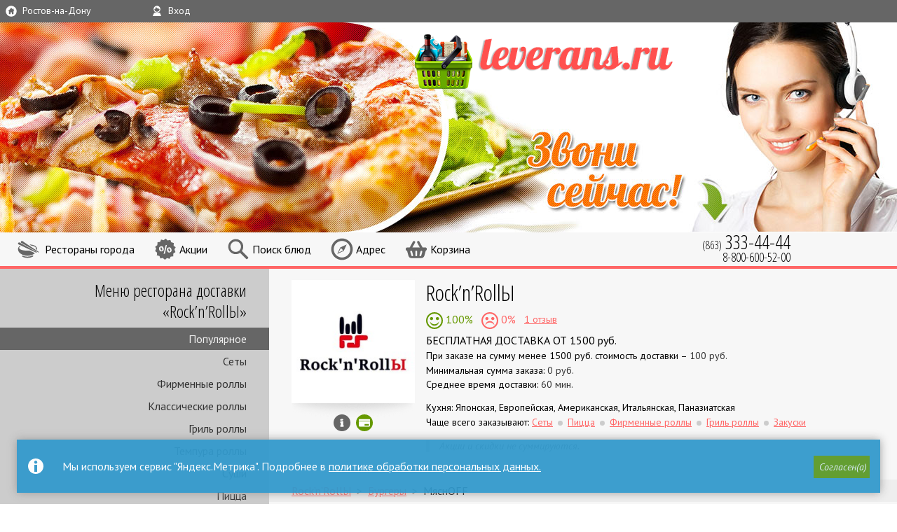

--- FILE ---
content_type: text/html; charset=utf-8
request_url: https://rostov.leverans.ru/dostavka/burgery/rocknrolly/burgery/miasnoff/
body_size: 16279
content:

<!DOCTYPE  html>

<html xmlns="http://www.w3.org/1999/xhtml" lang="ru" id="base" >
	<head>
		<meta charset="utf-8" />
        <meta name="viewport" content="width=device-width, initial-scale=1.0"/>
        <title>МяснOFF от Rock’n’RollЫ | Ростов-на-Дону | Единая Служба Заказов Leverans.ru</title>
        
        

            
            <link rel="stylesheet" href="/static_root/CACHE/css/output.d37dbe2f7399.css" type="text/css" media="all" />
            
            <link rel="stylesheet" href="/static_root/CACHE/css/output.14edfbdf5014.css" type="text/css" media="all and (min-width: 48em)" />
            <link href="//fonts.googleapis.com/css?family=Open+Sans+Condensed:300%7CPT+Sans:400,700,400italic&amp;subset=cyrillic" rel='stylesheet' type='text/css' data-norem>
            

            

        

        
            

            
        



        
        <link rel="manifest" href="/manifest.json">

        <meta name="mobile-web-app-capable" content="yes">
        <meta name="apple-mobile-web-app-capable" content="yes">
        <meta name="application-name" content="leverans.ru">
        <meta name="apple-mobile-web-app-title" content="leverans.ru">
        <meta name="theme-color" content="#669900">
        <meta name="msapplication-navbutton-color" content="#669900">
        <meta name="apple-mobile-web-app-status-bar-style" content="black-translucent">
        <meta name="msapplication-starturl" content="/">

        
            <link rel="apple-touch-icon" sizes="57x57" href="/leverans_57.png">
            <link rel="apple-touch-icon" sizes="60x60" href="/leverans_60.png">
            <link rel="apple-touch-icon" sizes="72x72" href="/leverans_72.png">
            <link rel="apple-touch-icon" sizes="76x76" href="/leverans_76.png">
            <link rel="apple-touch-icon" sizes="114x114" href="/leverans_114.png">
            <link rel="apple-touch-icon" sizes="120x120" href="/leverans_120.png">
            <link rel="apple-touch-icon" sizes="144x144" href="/leverans_144.png">
            <link rel="apple-touch-icon" sizes="152x152" href="/leverans_152.png">
            <link rel="apple-touch-icon" sizes="180x180" href="/leverans_180.png">
            <link rel="icon" type="image/png" href="/leverans_32.png" sizes="32x32">
            <link rel="icon" type="image/png" href="/leverans_192.png" sizes="192x192">
            <link rel="icon" type="image/png" href="/leverans_96.png" sizes="96x96">
            <link rel="icon" type="image/png" href="/leverans_16.png" sizes="16x16">
        


    </head>

	<body id="main_body" class="site">

        
            <nav id="topmost_block" class="grid_row">
                <div class="liq_span4">
    <span class="icon icon_city">Ростов-на-Дону</span>
    <div id="city_select" class="toolbox">
        <div>
            <ul class="grid_row">
                
                    <li class="span4"><a href="//bryansk.leverans.ru/dostavka/"
                           title="Брянск">Брянск</a></li>
                
                    <li class="span4"><a href="//volgograd.leverans.ru/dostavka/"
                           title="Волгоград">Волгоград</a></li>
                
                    <li class="span4"><a href="//voronezh.leverans.ru/dostavka/"
                           title="Воронеж">Воронеж</a></li>
                
                    <li class="span4"><a href="//ekaterinburg.leverans.ru/dostavka/"
                           title="Екатеринбург">Екатеринбург</a></li>
                
                    <li class="span4"><a href="//irkutsk.leverans.ru/dostavka/"
                           title="Иркутск">Иркутск</a></li>
                
                    <li class="span4"><a href="//kazan.leverans.ru/dostavka/"
                           title="Казань">Казань</a></li>
                
                    <li class="span4"><a href="//kemerovo.leverans.ru/dostavka/"
                           title="Кемерово">Кемерово</a></li>
                
                    <li class="span4"><a href="//krasnodar.leverans.ru/dostavka/"
                           title="Краснодар">Краснодар</a></li>
                
                    <li class="span4"><a href="//krasnoiarsk.leverans.ru/dostavka/"
                           title="Красноярск">Красноярск</a></li>
                
                    <li class="span4"><a href="//leverans.ru/dostavka/?force"
                           title="Москва">Москва</a></li>
                
                    <li class="span4"><a href="//nizhni-novgorod.leverans.ru/dostavka/"
                           title="Нижний Новгород">Нижний Новгород</a></li>
                
                    <li class="span4"><a href="//novosibirsk.leverans.ru/dostavka/"
                           title="Новосибирск">Новосибирск</a></li>
                
                    <li class="span4"><a href="//omsk.leverans.ru/dostavka/"
                           title="Омск">Омск</a></li>
                
                    <li class="span4"><a href="//orenburg.leverans.ru/dostavka/"
                           title="Оренбург">Оренбург</a></li>
                
                    <li class="span4"><a href="//perm.leverans.ru/dostavka/"
                           title="Пермь">Пермь</a></li>
                
                    <li class="span4"><a href="//rostov.leverans.ru/dostavka/"
                           title="Ростов-на-Дону">Ростов-на-Дону</a></li>
                
                    <li class="span4"><a href="//samara.leverans.ru/dostavka/"
                           title="Самара">Самара</a></li>
                
                    <li class="span4"><a href="//spb.leverans.ru/dostavka/"
                           title="Санкт-Петербург">Санкт-Петербург</a></li>
                
                    <li class="span4"><a href="//surgut.leverans.ru/dostavka/"
                           title="Сургут">Сургут</a></li>
                
                    <li class="span4"><a href="//toljatti.leverans.ru/dostavka/"
                           title="Тольятти">Тольятти</a></li>
                
                    <li class="span4"><a href="//tomsk.leverans.ru/dostavka/"
                           title="Томск">Томск</a></li>
                
                    <li class="span4"><a href="//tiumen.leverans.ru/dostavka/"
                           title="Тюмень">Тюмень</a></li>
                
                    <li class="span4"><a href="//ufa.leverans.ru/dostavka/"
                           title="Уфа">Уфа</a></li>
                
                    <li class="span4"><a href="//cheliabinsk.leverans.ru/dostavka/"
                           title="Челябинск">Челябинск</a></li>
                
            </ul>
        </div>
    </div>
</div>



<div class="liq_span4">
    <span class="icon icon_user">Вxод</span>
    <div id="login_form" class="toolbox">
        
            <div>
    
        <form action="/accounts/login/" method="post" class="gen_form">
            
            <div class="slide_out">
                <div class="flex">
                    <div class="grid_row">
                        
                            <p class="span4">
    <label for="id_username">E-mail</label>
    <input type="text" id="id_username" name="username" maxlength="150"  placeholder="Ваш e-mail" autocomplete="username email" />
</p>
<p class="span4">
    <label for="id_password">Пароль</label>
    <input type="password" id="id_password" name="password" maxlength="50" placeholder="Пароль" autocomplete="current-password"/>
</p>
                        
                        <input type='hidden' name='csrfmiddlewaretoken' value='2KFueQYMl76XFvfv5ATFS97HbWUteZnkmFRHykv5TXCxyH8q2yJORAphS1ehJ8ws' />
                        <div class="span4">
                            <input type="submit" class="green_button" value="Вход" />
                        </div>
                        <input type="hidden" name="next" value="/dostavka/burgery/rocknrolly/burgery/miasnoff/" />
                    </div>
                </div>

                <p class="grid_row">
                    <a class="span4" href="/signup/master/">Регистрация</a>
                    <a class="span4 restore_pwd" href="/restore-pwd/" >Забыли пароль?</a>
                </p>
                <label><input name="temporary_login" type="checkbox" />Не запоминать меня</label>
            </div>
        </form>
    
    <p><a href="/potratit-bonus/">Как потратить бонусные баллы?</a></p>
    <p><a href="/catalog-manual/">Как пользоваться каталогом?</a></p>
</div>
        
    </div>
</div>




            </nav>
            
                <header id="header">
                    
                        <h2 >
                            <a href="/" title="Leverans.ru - Единая Служба Заказов">LEVERANS.RU <span>Единая Служба Заказов</span></a>
                        </h2>
                    

                    

                    <div id="header_left"></div>
                                        <!-- /header -->
                </header>
            

            <nav id="top_navi" class="grid_row">
                <div id="aside_toggle" class="liq_span2">
    <span class="icon icon_side_menu">&nbsp;</span>
</div>

<div class="span" id="main_menu_wrapper">
    
    <div id="main_menu" class="toolbox main_menu">
        <ul class="menu main_links">
    
        <li class="">
            
            <a href="/dostavka/"
               title="Все службы доставки в Ростове-на-Дону"  class="icon_all_rest">
               <span class="link_text">Рестораны города</span>
            </a>
        </li>
        <li class="">
            
            <a href="/aktsii/" class="icon_discount">
                <span class="link_text">Акции</span>
            </a>
        </li>
        <li class="">
            <a href="/zakaz/" class="icon_search" title="Расширенный поиск для продвинутых пользователей">
                <span class="link_text">Поиск блюд</span>
            </a>
        </li>
    
</ul>
    </div>
</div>

<div class="span" id="ask_address_wrapper">
    <span class="icon icon_address">Адрес</span>
    
<div id="ask_address" class="toolbox popup flex">
    <div id="map_container">
        <div id="map"></div>
        <div class="overlay hidden">
            <div class="loading">&nbsp;</div>
        </div>
        <div id="address_toolbar" class="hidden">
            <input type="button" id="address_back_button" value="back">
            <input type="button" id="address_close" value="close">
        </div>
    </div>
    <div class="ask_address_inner" >
        <div id="address_msg">
            <p class="current_address" >
                
                    Куда вам доставить еду? У большинства ресторанов условия доставки зависят от вашего адреса
                
            </p>
            <p class="address_confirm_text">Адрес успешно найден, район доставки - <span></span></p>
            <p class="address_clarify">Мы не смогли найти дом, уточните пожалуйста его на карте</p>
            <p class="address_choose_one error attention">
                Найдено несколько адресов, выберите корректный ниже и при необходимости уточните на карте
            </p>
            
            <p class="force_manual">Адрес найден неточно, попробуйте ввести его вручную</p>
            <p class="not_found error attention ">
                К сожалению, мы не смогли найти ваш адрес на карте города. Выберите район доставки самостоятельно
                или попробуйте заново
            </p>
            
        </div>
        
        <div id="geolocate_button" class="grid_row address_pop_row clearfix">
            <div class="span8">
                <input type="button" class="green_button" id="geolocate" value="Определить текущий адрес автоматически" >
            </div>
        </div>
        <div id="manual_address_button" class="grid_row address_pop_row clearfix">
            <div class="span8">
                <input type="button" class="gray_button" id="enter_address" value="Ввести адрес вручную" >
            </div>
        </div>

        <form id="manual_address_form" class="hidden">
            <div class="grid_row address_pop_row clearfix">
    <div class="span4">
        <input type="text" name="street" maxlength="200" placeholder="Улица" required id="id_street" /> 
    </div>
    <div class="span2">
        <input type="text" name="house" maxlength="18" placeholder="Дом" required id="id_house" />
    </div>
    <div class="span2">
        <input type="text" name="domophone" maxlength="20" placeholder="Кв." id="id_domophone" />  
    </div>
    <div class="span4">
        <input type="submit" name="submit" class="green_button" id="address_search" value="Найти" >
    </div>
    
</div>


        </form>

        <div id="district_chooser" class="address_pop_row hidden">
            <div class="grid_row">
                <div class="span6">
                    <select id="id_district" name="district" class="district_select">
                        
    
        <optgroup label="Ворошиловский">
            
                <option value="1089" data-map-name="Ворошиловский">Ворошиловский</option>
            
                <option value="1153" data-map-name="кв. Автосборочный">кв. Автосборочный</option>
            
                <option value="1155" data-map-name="мк. Мясникован">мк. Мясникован</option>
            
                <option value="1154" data-map-name="мк. Северный">мк. Северный</option>
            
                <option value="1156" data-map-name="п. Северный">п. Северный</option>
            
                <option value="1157" data-map-name="СТ Авангард">СТ Авангард</option>
            
        </optgroup>
    
        <optgroup label="Железнодорожный">
            
                <option value="1083" data-map-name="Железнодорожный">Железнодорожный</option>
            
                <option value="1092" data-map-name="кв. Верхнегниловской">кв. Верхнегниловской</option>
            
                <option value="1093" data-map-name="кв. Нижнегниловской">кв. Нижнегниловской</option>
            
                <option value="1095" data-map-name="кв. Олимпиадовка">кв. Олимпиадовка</option>
            
                <option value="1094" data-map-name="мк. Ленгородок">мк. Ленгородок</option>
            
                <option value="1097" data-map-name="СТ РГУ">СТ РГУ</option>
            
        </optgroup>
    
        <optgroup label="Кировский">
            
                <option value="1087" data-map-name="Кировский">Кировский</option>
            
        </optgroup>
    
        <optgroup label="Ленинский">
            
                <option value="1085" data-map-name="Ленинский">Ленинский</option>
            
                <option value="1091" data-map-name="мк. Заречная">мк. Заречная</option>
            
                <option value="1107" data-map-name="мк. Новое поселение">мк. Новое поселение</option>
            
        </optgroup>
    
        <optgroup label="Октябрьский">
            
                <option value="1096" data-map-name="кв. Нефтекачка">кв. Нефтекачка</option>
            
                <option value="1102" data-map-name="кв. Совхозный">кв. Совхозный</option>
            
                <option value="1105" data-map-name="кв. Спальный">кв. Спальный</option>
            
                <option value="1099" data-map-name="мк. Болгарстрой">мк. Болгарстрой</option>
            
                <option value="1100" data-map-name="мк. Военвед">мк. Военвед</option>
            
                <option value="1101" data-map-name="мк. Каменка">мк. Каменка</option>
            
                <option value="1103" data-map-name="мк. Рабочий городок">мк. Рабочий городок</option>
            
                <option value="1098" data-map-name="мк. Стройгородок">мк. Стройгородок</option>
            
                <option value="1086" data-map-name="Октябрьский">Октябрьский</option>
            
                <option value="1147" data-map-name="СТ 9 Мая">СТ 9 Мая</option>
            
                <option value="1146" data-map-name="СТ Авангард-3">СТ Авангард-3</option>
            
                <option value="1140" data-map-name="СТ Братство">СТ Братство</option>
            
                <option value="1141" data-map-name="СТ Вираж">СТ Вираж</option>
            
                <option value="1104" data-map-name="СТ Женьшень">СТ Женьшень</option>
            
                <option value="1151" data-map-name="СТ Защитник">СТ Защитник</option>
            
                <option value="1144" data-map-name="СТ Звезда">СТ Звезда</option>
            
                <option value="1149" data-map-name="СТ Импульс">СТ Импульс</option>
            
                <option value="1152" data-map-name="СТ Исток">СТ Исток</option>
            
                <option value="1106" data-map-name="СТ Курортник">СТ Курортник</option>
            
                <option value="1139" data-map-name="СТ Лесополоса">СТ Лесополоса</option>
            
                <option value="1145" data-map-name="СТ Мир">СТ Мир</option>
            
                <option value="1143" data-map-name="СТ Салют">СТ Салют</option>
            
                <option value="1148" data-map-name="СТ СКВО">СТ СКВО</option>
            
                <option value="1150" data-map-name="СТ Урожай">СТ Урожай</option>
            
        </optgroup>
    
        <optgroup label="Первомайский">
            
                <option value="1162" data-map-name="мк. Пицунда">мк. Пицунда</option>
            
                <option value="1160" data-map-name="мк. Сельмаш">мк. Сельмаш</option>
            
                <option value="1158" data-map-name="мк. Темерник">мк. Темерник</option>
            
                <option value="1165" data-map-name="п. Мирный">п. Мирный</option>
            
                <option value="1163" data-map-name="п. Орджоникидзе">п. Орджоникидзе</option>
            
                <option value="1161" data-map-name="п. Пилотов">п. Пилотов</option>
            
                <option value="1164" data-map-name="п. Фрунзе">п. Фрунзе</option>
            
                <option value="1166" data-map-name="п. Чкаловский">п. Чкаловский</option>
            
                <option value="1090" data-map-name="Первомайский">Первомайский</option>
            
                <option value="1159" data-map-name="СТ 1-й квартал">СТ 1-й квартал</option>
            
                <option value="1185" data-map-name="СТ Агропром">СТ Агропром</option>
            
                <option value="1174" data-map-name="СТ Аксаец">СТ Аксаец</option>
            
                <option value="1187" data-map-name="СТ Афганец">СТ Афганец</option>
            
                <option value="1176" data-map-name="СТ Березка">СТ Березка</option>
            
                <option value="1167" data-map-name="СТ Ветеран-РСМ">СТ Ветеран-РСМ</option>
            
                <option value="1182" data-map-name="СТ Виноградарь">СТ Виноградарь</option>
            
                <option value="1179" data-map-name="СТ Восток">СТ Восток</option>
            
                <option value="1178" data-map-name="СТ Восток-1">СТ Восток-1</option>
            
                <option value="1168" data-map-name="СТ Восход">СТ Восход</option>
            
                <option value="1191" data-map-name="СТ Дружба">СТ Дружба</option>
            
                <option value="1170" data-map-name="СТ Дружба-МВД">СТ Дружба-МВД</option>
            
                <option value="1193" data-map-name="СТ Жемчужина">СТ Жемчужина</option>
            
                <option value="1190" data-map-name="СТ Жемчужина-2">СТ Жемчужина-2</option>
            
                <option value="1183" data-map-name="СТ Колос">СТ Колос</option>
            
                <option value="1186" data-map-name="СТ Космос">СТ Космос</option>
            
                <option value="1194" data-map-name="СТ Красный Аксай">СТ Красный Аксай</option>
            
                <option value="1177" data-map-name="СТ Лесовод">СТ Лесовод</option>
            
                <option value="1188" data-map-name="СТ Луч">СТ Луч</option>
            
                <option value="1192" data-map-name="СТ Мичуринец">СТ Мичуринец</option>
            
                <option value="1175" data-map-name="СТ Природа">СТ Природа</option>
            
                <option value="1169" data-map-name="СТ Радуга">СТ Радуга</option>
            
                <option value="1184" data-map-name="СТ Ростсельмашевец">СТ Ростсельмашевец</option>
            
                <option value="1173" data-map-name="СТ РСМ-Рассвет">СТ РСМ-Рассвет</option>
            
                <option value="1181" data-map-name="СТ РСМ-Товарищ">СТ РСМ-Товарищ</option>
            
                <option value="1180" data-map-name="СТ Садовод">СТ Садовод</option>
            
                <option value="1172" data-map-name="СТ Светоч">СТ Светоч</option>
            
                <option value="1189" data-map-name="СТ Северная Ривьера">СТ Северная Ривьера</option>
            
                <option value="1171" data-map-name="СТ Труженик">СТ Труженик</option>
            
        </optgroup>
    
        <optgroup label="Пролетарский">
            
                <option value="1108" data-map-name="кв. Левбердон">кв. Левбердон</option>
            
                <option value="1111" data-map-name="мк. Александровка">мк. Александровка</option>
            
                <option value="1109" data-map-name="Нахичевань">Нахичевань</option>
            
                <option value="1112" data-map-name="о. Зеленый">о. Зеленый</option>
            
                <option value="1113" data-map-name="п. Кирпичный">п. Кирпичный</option>
            
                <option value="1110" data-map-name="п. Маяковского">п. Маяковского</option>
            
                <option value="1114" data-map-name="п. Ясная поляна">п. Ясная поляна</option>
            
                <option value="1088" data-map-name="Пролетарский">Пролетарский</option>
            
        </optgroup>
    
        <optgroup label="Советский">
            
                <option value="1117" data-map-name="1-й мк. Западные ворота">1-й мк. Западные ворота</option>
            
                <option value="1118" data-map-name="3-й мк. Западные ворота">3-й мк. Западные ворота</option>
            
                <option value="1125" data-map-name="кв. Ливенцовское">кв. Ливенцовское</option>
            
                <option value="1115" data-map-name="мк. Западный">мк. Западный</option>
            
                <option value="1116" data-map-name="мк. Левенцовский">мк. Левенцовский</option>
            
                <option value="1119" data-map-name="п. Красный маяк">п. Красный маяк</option>
            
                <option value="1084" data-map-name="Советский">Советский</option>
            
                <option value="1131" data-map-name="СТ Энергетик-%">СТ Энергетик-%</option>
            
                <option value="1608" data-map-name="СТ Энергетик-1%">СТ Энергетик-1%</option>
            
                <option value="1137" data-map-name="СТ Донподход">СТ Донподход</option>
            
                <option value="1138" data-map-name="СТ Донподход-2">СТ Донподход-2</option>
            
                <option value="1136" data-map-name="СТ За Мир">СТ За Мир</option>
            
                <option value="1135" data-map-name="СТ Западный-1">СТ Западный-1</option>
            
                <option value="1134" data-map-name="СТ Изумруд">СТ Изумруд</option>
            
                <option value="1127" data-map-name="СТ Каратаевец">СТ Каратаевец</option>
            
                <option value="1128" data-map-name="СТ Каратаевец-2">СТ Каратаевец-2</option>
            
                <option value="1133" data-map-name="СТ Купава">СТ Купава</option>
            
                <option value="1122" data-map-name="СТ Мечта">СТ Мечта</option>
            
                <option value="1129" data-map-name="СТ Надежда">СТ Надежда</option>
            
                <option value="1132" data-map-name="СТ Нива">СТ Нива</option>
            
                <option value="1130" data-map-name="СТ Образцовый">СТ Образцовый</option>
            
                <option value="1121" data-map-name="СТ Путеец">СТ Путеец</option>
            
                <option value="1126" data-map-name="СТ Ромашка">СТ Ромашка</option>
            
                <option value="1124" data-map-name="СТ Садовод-любитель">СТ Садовод-любитель</option>
            
                <option value="1123" data-map-name="СТ Сирень">СТ Сирень</option>
            
                <option value="1120" data-map-name="СТ Стимул">СТ Стимул</option>
            
        </optgroup>
    
    
        <option value="1215" data-map-name="Аксай">Аксай</option>
    
        <option value="1220" data-map-name="Батайск">Батайск</option>
    
        <option value="1206" data-map-name="кп. Любовь">кп. Любовь</option>
    
        <option value="1197" data-map-name="кп. Озёрный">кп. Озёрный</option>
    
        <option value="1202" data-map-name="п. Верхнетемерницкий">п. Верхнетемерницкий</option>
    
        <option value="1213" data-map-name="п. Водопадный">п. Водопадный</option>
    
        <option value="1226" data-map-name="п. Дорожный">п. Дорожный</option>
    
        <option value="1211" data-map-name="п. Золотой колос">п. Золотой колос</option>
    
        <option value="1210" data-map-name="п. Ковалевка">п. Ковалевка</option>
    
        <option value="1221" data-map-name="п. Койсуг">п. Койсуг</option>
    
        <option value="1208" data-map-name="п. Красный">п. Красный</option>
    
        <option value="1223" data-map-name="п. Красный сад">п. Красный сад</option>
    
        <option value="1218" data-map-name="п. Кумженский">п. Кумженский</option>
    
        <option value="1222" data-map-name="п. Овощной">п. Овощной</option>
    
        <option value="1207" data-map-name="п. Октябрьский">п. Октябрьский</option>
    
        <option value="1209" data-map-name="п. Рассвет">п. Рассвет</option>
    
        <option value="1216" data-map-name="п. Российский">п. Российский</option>
    
        <option value="1203" data-map-name="п. Темерницкий">п. Темерницкий</option>
    
        <option value="1205" data-map-name="п. Щепкин">п. Щепкин</option>
    
        <option value="1214" data-map-name="п. Янтарный">п. Янтарный</option>
    
        <option value="1204" data-map-name="с. Большие салы">с. Большие салы</option>
    
        <option value="1198" data-map-name="с. Крым">с. Крым</option>
    
        <option value="1227" data-map-name="с. Кулешовка">с. Кулешовка</option>
    
        <option value="1229" data-map-name="с. Султан-Салы">с. Султан-Салы</option>
    
        <option value="1199" data-map-name="с. Чалтырь">с. Чалтырь</option>
    
        <option value="1231" data-map-name="станица Ольгинская">станица Ольгинская</option>
    
        <option value="1217" data-map-name="х. Большой лог">х. Большой лог</option>
    
        <option value="1230" data-map-name="х. Городище">х. Городище</option>
    
        <option value="1196" data-map-name="х. Калинин">х. Калинин</option>
    
        <option value="1212" data-map-name="х. Камышеваха">х. Камышеваха</option>
    
        <option value="1219" data-map-name="х. Колузаево">х. Колузаево</option>
    
        <option value="1228" data-map-name="х. Красный Крым">х. Красный Крым</option>
    
        <option value="1225" data-map-name="х. Ленина">х. Ленина</option>
    
        <option value="1142" data-map-name="х. Ленинаван">х. Ленинаван</option>
    
        <option value="1195" data-map-name="х. Ленинакан">х. Ленинакан</option>
    
        <option value="1224" data-map-name="х. Маяковского">х. Маяковского</option>
    
        <option value="1200" data-map-name="х. Мокрый Чалтырь">х. Мокрый Чалтырь</option>
    
        <option value="1201" data-map-name="х. Хапры">х. Хапры</option>
    


                    </select>
                </div>
                <div class="span3">
                    <input type="button" class="green_button" id="district_submit" value="Выбрать">
                </div>
            </div>
        </div>

        <div id="address_confirm" class="address_pop_row hidden">
            <div class="grid_row">
                <div class="span7">
                    <select id="address_chooser" name="address_chooser" class="district_select">

                    </select>
                </div>
                <div class="span1">
                    <button id="edit_address" value="#"></button>
                </div>
                <div class="span4 free"><input type="button" id="confirm_address_button" value="Я здесь!" class="green_button" /></div>

            </div>
            <input type="hidden" name="address_lon" id="address_lon" value="0" />
            <input type="hidden" name="address_lat" id="address_lat" value="0" />
        </div>
            

        <form id="city_chooser" class="grid_row hidden" action="/city_change/" method="POST" >
            <div class="span6 free">
                <select id="id_city" name="city">
                    
                        <option value="26" 
                                data-map="https://yandex.ru/maps/?um=constructor%3Ae34f483962e3897da4378e032352b986c754bca56e82ead6c2905e644ca56451&amp;source=constructorLink" data-slug="bryansk"
                                data-bounds="[[34.04697586977244, 53.10928105431266], [34.68604146732699, 53.48571674705111]]">
                            Брянск
                        </option>
                    
                        <option value="24" 
                                data-map="https://yandex.ru/maps/?um=constructor%3Ad01565a73ba5e3a7956a8eb8f88e91c30b4500584540f0984626c06056582de0&amp;source=constructorLink" data-slug="volgograd"
                                data-bounds="[[43.94626262799155, 48.41068401522959], [44.94227120915154, 48.9921952589937]]">
                            Волгоград
                        </option>
                    
                        <option value="23" 
                                data-map="https://yandex.ru/maps/?um=constructor%3Ad11b8da347ada3366df40153392191b1e5d901beaf69d3e18a863c2f8a5fd9d7&amp;source=constructorLink" data-slug="voronezh"
                                data-bounds="[[38.67980352854561, 51.39335154055194], [39.65889465440738, 51.9263824626624]]">
                            Воронеж
                        </option>
                    
                        <option value="8" 
                                data-map="https://yandex.ru/maps/20720/verhnyaya-pyshma/?um=constructor%3Ac0b065dc6123a7b6b87019bae59587aeec7997c2e6b5df0190e61e52db67a5c3" data-slug="ekaterinburg"
                                data-bounds="[[60.30137379771428, 56.63935866138073], [60.91452996835076, 57.01931457477889]]">
                            Екатеринбург
                        </option>
                    
                        <option value="17" 
                                data-map="https://old.maps.yandex.ru/export/usermaps/rN3kW2uTXeRFXoUIJXN7Q_sR4mv_kjbv/" data-slug="irkutsk"
                                data-bounds="[[103.7491198985737, 52.18876910985575], [104.4732407061677, 52.59592574012861]]">
                            Иркутск
                        </option>
                    
                        <option value="4" 
                                data-map="https://maps.yandex.ru/export/usermaps/lHrwOYq8oXdjSNnVHZ9lj6bhSgQKMvYn/" data-slug="kazan"
                                data-bounds="[[48.82888091191563, 55.66771541610731], [49.31431328229669, 55.92792598648668]]">
                            Казань
                        </option>
                    
                        <option value="11" 
                                data-map="https://maps.yandex.ru/export/usermaps/Y-0wy_yp-2izComaWaef9A9D9mrAnIgS/" data-slug="kemerovo"
                                data-bounds="[[85.82649463595729, 55.21495461720668], [86.28062274554857, 55.4722722991715]]">
                            Кемерово
                        </option>
                    
                        <option value="21" 
                                data-map="https://yandex.ru/maps/?um=constructor%3A99ad5fabc74f21bf619d7c5cb65eba4e0a1e86fffda3c056390ff43c0e25bfde" data-slug="krasnodar"
                                data-bounds="[[38.61011620277959, 44.85314569573485], [39.4509572543909, 45.3056307634257]]">
                            Краснодар
                        </option>
                    
                        <option value="6" 
                                data-map="https://maps.yandex.ru/export/usermaps/VAKZmBbf4wCBumu4P82qu44xXpiJOoXh/" data-slug="krasnoiarsk"
                                data-bounds="[[92.60728518621488, 55.91673493227912], [93.19189007251873, 56.17815385496809]]">
                            Красноярск
                        </option>
                    
                        <option value="10" 
                                data-map="https://yandex.ru/maps/213/moscow/?ll=37.748107%2C55.803144&amp;mode=usermaps&amp;source=constructorLink&amp;um=constructor%3Ad5a1ef1b56a4b2b92df8623f449748e019a909a9f0323d24e33b3767c8ac0fd8" data-slug="moscow"
                                data-bounds="[[37.05418267836021, 55.48147603003428], [37.93881895315931, 55.96013099662095]]">
                            Москва
                        </option>
                    
                        <option value="9" 
                                data-map="https://maps.yandex.ru/export/usermaps/daP11TDW8mKwAFWf6Hv5wN4-vt4UHUjO/" data-slug="nizhni-novgorod"
                                data-bounds="[[43.69302860667342, 56.18701549689646], [44.19084659983749, 56.42739547079299]]">
                            Нижний Новгород
                        </option>
                    
                        <option value="2" 
                                data-map="https://maps.yandex.ru/export/usermaps/3RVh8ybk4fLgT-aLhqxNm1firVOZvNrB/" data-slug="novosibirsk"
                                data-bounds="[[82.58848116230902, 54.71928162647873], [83.21955698822164, 55.22718478582487]]">
                            Новосибирск
                        </option>
                    
                        <option value="1" 
                                data-map="https://yandex.ru/maps/?um=constructor%3Af8294863bd157d31743d11a6abb53bba7b9e1bd1f780b407e7b81a78616af3fe&amp;source=constructorLink" data-slug="omsk"
                                data-bounds="[[73.00646596790628, 54.79861871993251], [73.68486810143278, 55.2024758144105]]">
                            Омск
                        </option>
                    
                        <option value="25" 
                                data-map="https://yandex.ru/maps/48/orenburg/?um=constructor%3Aaf81778d388e877ec5366ea7aea4053391dc3b21053f301bd97ffbccbd252026&amp;source=constructorLink" data-slug="orenburg"
                                data-bounds="[[54.77693416172356, 51.51951939553541], [55.53213504783852, 52.0097182141913]]">
                            Оренбург
                        </option>
                    
                        <option value="18" 
                                data-map="https://yandex.ru/maps/50/perm/?um=constructor%3A3c63dbdfd5943c6805192113dac164bd1be1b21249738e8fa6e2d46fbfbe1384&amp;source=constructorLink&amp;mode=usermaps" data-slug="perm"
                                data-bounds="[[55.62845779155969, 57.87955909218073], [56.54133243147346, 58.15869259075408]]">
                            Пермь
                        </option>
                    
                        <option value="22" selected="selected"
                                data-map="https://yandex.ru/maps/39/rostov-na-donu/?um=constructor%3Aa2dc3931d251c9d94a917bc5946d9ecdb1f54cb5dab73cfa0b6c2967278356c4" data-slug="rostov"
                                data-bounds="[[39.41729592246033, 47.04030280936514], [39.9725551231973, 47.40870998102385]]">
                            Ростов-на-Дону
                        </option>
                    
                        <option value="13" 
                                data-map="https://maps.yandex.ru/export/usermaps/ek9dtFNJaSg8QOsD5ll6SPT_1MTYMX5r/" data-slug="samara"
                                data-bounds="[[49.83584088937376, 53.04480504794842], [50.68817676302989, 53.41556985848595]]">
                            Самара
                        </option>
                    
                        <option value="15" 
                                data-map="https://yandex.ru/maps/?um=constructor%3A8493e9687434294ff8fc1135529b26bc203f67e1605946152ec05d50d728aae0" data-slug="spb"
                                data-bounds="[[29.64722484889516, 59.63918639284938], [30.80512617933622, 60.18480965904189]]">
                            Санкт-Петербург
                        </option>
                    
                        <option value="14" 
                                data-map="https://yandex.ru/maps/?um=constructor%3Abc4d0d5aa014cad474fe6feffd434df58f55ddc25a8084f4242b5b57d19f7ba3&amp;source=constructorLink" data-slug="surgut"
                                data-bounds="[[73.16129327536864, 61.2257380018869], [73.53375554801265, 61.3495860276289]]">
                            Сургут
                        </option>
                    
                        <option value="16" 
                                data-map="https://maps.yandex.ru/export/usermaps/qW7b9rfrgy9kfNHDVB9Kj4niakHt9vQu/" data-slug="toljatti"
                                data-bounds="[[49.01337250488125, 53.3386637602503], [49.67100723998654, 53.69281893348179]]">
                            Тольятти
                        </option>
                    
                        <option value="19" 
                                data-map="https://yandex.ru/maps/?um=constructor%3A4690df515210019f7b653449f1a51c24b7e8bfebe1a0315bdc27de0fcd5a9f9a" data-slug="tomsk"
                                data-bounds="[[84.78096406962489, 56.35082434390787], [85.16617188037456, 56.63832216717029]]">
                            Томск
                        </option>
                    
                        <option value="3" 
                                data-map="https://maps.yandex.ru/export/usermaps/KsaEW6Vy8OO-lcxvICztnxVSOj0_vkfr/" data-slug="tiumen"
                                data-bounds="[[65.27833686291812, 56.85333953373046], [65.9458019371097, 57.2501283560072]]">
                            Тюмень
                        </option>
                    
                        <option value="12" 
                                data-map="https://maps.yandex.ru/export/usermaps/A891sGJi8AHg4G8WV5SbXMZ4OdtqI4zT/" data-slug="ufa"
                                data-bounds="[[55.77246773025861, 54.5920362199559], [56.26531929653925, 54.84052241193581]]">
                            Уфа
                        </option>
                    
                        <option value="5" 
                                data-map="https://maps.yandex.ru/export/usermaps/0zyORT4hIOJh-6UocabU-puVAbik8IIL/" data-slug="cheliabinsk"
                                data-bounds="[[61.24588697955377, 54.9776404947424], [61.7589483403746, 55.31846215270723]]">
                            Челябинск
                        </option>
                    
                </select>
            </div>
            <div class="span6 free">
                <input id="show_all_rest" type="submit" name="submit" class="gray_button" value="Показать все рестораны города" />
            </div>
            <input type='hidden' name='csrfmiddlewaretoken' value='2KFueQYMl76XFvfv5ATFS97HbWUteZnkmFRHykv5TXCxyH8q2yJORAphS1ehJ8ws' />
        </form>

    </div>
</div>
    <div class="overlay hidden">&nbsp;</div>
</div>

<div class="span  empty" id="cart_wrapper">
    <span class="icon icon_cart">
        Корзина<span id="cart_qty">0</span>
    </span>

    <div id="cart" class="toolbox">
        <div class="cart_inner">
    
        <div class="empty_cart">Добавьте в корзину товары</div>
    
</div>
    </div>
</div>

<div id="order_button_wrapper" class="span">
    
</div>





                <div id="city_phone">
                    
                        
                            <a href="tel:+78633334444">
                                (863)<strong class=""> 333-44-44</strong>
                            </a>
                            
                                <a href="tel:+78006005200">
                                    <span class="secondary_phone">8-800-600-52-00</span>
                                </a>
                            
                        
                    

                </div>
            </nav>
        

        
            
                
                
                

                
                
            

            <script type="text/javascript" src="/static_root/CACHE/js/output.20d8fa3180da.js"></script>
            
        

		<div id="main_part">
            
                <aside id="aside_section" class="slideout-menu">

                    
                        <div id="fixed_side_navi">
                            <div id="side_main_menu" class="main_menu">
                                <ul class="menu main_links">
    
        <li class="">
            
            <a href="/dostavka/"
               title="Все службы доставки в Ростове-на-Дону"  class="icon_all_rest">
               <span class="link_text">Рестораны города</span>
            </a>
        </li>
        <li class="">
            
            <a href="/aktsii/" class="icon_discount">
                <span class="link_text">Акции</span>
            </a>
        </li>
        <li class="">
            <a href="/zakaz/" class="icon_search" title="Расширенный поиск для продвинутых пользователей">
                <span class="link_text">Поиск блюд</span>
            </a>
        </li>
    
</ul>
                            </div>
                            
                            
    <nav>
        <h3>Меню ресторана доставки <span>&laquo;Rock’n’RollЫ&raquo;</span></h3>
<ul class="menu">
    <li class="current"><a href="/dostavka/sushi/rocknrolly/#sub_popular">
        Популярное
    </a></li>
    
    
        
            <li><a href="/dostavka/sushi/rocknrolly/#sub_sety">Сеты</a></li>
        
    
        
            <li><a href="/dostavka/sushi/rocknrolly/#sub_rolly">Фирменные роллы</a></li>
        
    
        
            <li><a href="/dostavka/sushi/rocknrolly/#sub_klassicheskie-rolly">Классические роллы</a></li>
        
    
        
            <li><a href="/dostavka/sushi/rocknrolly/#sub_gril-rolly">Гриль роллы</a></li>
        
    
        
            <li><a href="/dostavka/sushi/rocknrolly/#sub_tempura-rolly">Темпура роллы</a></li>
        
    
        
            <li><a href="/dostavka/sushi/rocknrolly/#sub_sushi">Суши</a></li>
        
    
        
            <li><a href="/dostavka/sushi/rocknrolly/#sub_pitstsa">Пицца</a></li>
        
    
        
            <li><a href="/dostavka/sushi/rocknrolly/#sub_wok">Wok</a></li>
        
    
        
            <li><a href="/dostavka/sushi/rocknrolly/#sub_goriachie-bliuda">Горячие блюда</a></li>
        
    
        
            <li><a href="/dostavka/sushi/rocknrolly/#sub_supy">Супы</a></li>
        
    
        
            <li><a href="/dostavka/sushi/rocknrolly/#sub_burgery">Бургеры</a></li>
        
    
        
            <li><a href="/dostavka/sushi/rocknrolly/#sub_zakuski">Закуски</a></li>
        
    
        
            <li><a href="/dostavka/sushi/rocknrolly/#sub_salaty">Салаты</a></li>
        
    
        
            <li><a href="/dostavka/sushi/rocknrolly/#sub_dopolnitelno-3">Дополнительно</a></li>
        
    
        
            <li><a href="/dostavka/sushi/rocknrolly/#sub_napitki">Напитки</a></li>
        
    
</ul>
    </nav>

                        </div>
                    
                </aside>
            

            
            

            <div id="main_section"  itemscope itemtype="http://data-vocabulary.org/Product">
                <!-- main content -->
                
    

    





<article id="company60809" class="company_block
            
            
            
            unavailable
            
            
            ">
    <figure>
        <a href="/dostavka/sushi/rocknrolly/" title="Rock’n’RollЫ">
            <img src="https://media.leverans.ru/CACHE/images/logos/dostavka_rocknrolls_rostov/7bd3217f48f67f79702884931275a4fd.jpg" alt="Rock’n’RollЫ" />
            
                <span class="closed_message">Ресторан&nbsp;закрыт</span>
            
            </a>
    </figure>
    <div class="cb_main_description">
        
        <header >
            
                <h2><a href="/dostavka/sushi/rocknrolly/" title="Rock’n’RollЫ">Rock’n’RollЫ</a> </h2>
            
            

        </header>
        <div class="cb_right_sidebar">
            
            
                
                    <div class="cb_votes">
                        <a class="positive_votes" href="/dostavka/sushi/rocknrolly/comments/" title="Положительных оценок: 2">
                            100%
                        </a>
                        <a class="negative_votes" href="/dostavka/sushi/rocknrolly/comments/" title="Отрицательных оценок: 0">
                            0%
                        </a>
                        <a class="comment_count" href="/dostavka/sushi/rocknrolly/comments/" title="Посмотреть отзывы">
                            1 отзыв
                        </a>
                    </div>
                
            
            <p class="cb_timetable">
                Сегодня <br />с 00:00 до 23:59
            </p>
            <div class="icon_set">
                <a class="company_expand_link" title="Дополнительная информация" href="#company60809_details">
                    Инфо
                </a><a href="#company60809_details" class="p_systems online" title="Возможна оплата наличные, картой онлайн, картой курьеру">
                        Можно оплатить наличные, картой онлайн, картой курьеру
                    </a></div>


        </div>
        <div class="cb_delivery">
            
                
                    <p class="cb_free_delivery_limit">
                        БЕСПЛАТНАЯ ДОСТАВКА ОТ <span class="free_delivery_limit">1500</span> руб.
                    </p>
                    
                        <p>
                            При заказе на сумму менее 1500 руб.
                            стоимость доставки &ndash; <span class="emphasis"><span class="delivery_price">100</span>&nbsp;руб.</span>
                        </p>
                    
                
                <p>
                    Минимальная сумма заказа: <span class="emphasis">
                        <span class="minorder">0</span>&nbsp;руб.
                    </span>
                </p>

                <p>

                    
                        Среднее время доставки: <span class="emphasis">
                            <span class="delivery_time">60&nbsp;мин.</span>
                        </span>
                    
                </p>
                
            
        </div>

        
            <p class="cb_cuisine">Кухня: Японская, Европейская, Американская, Итальянская, Паназиатская</p>
            <div class="cb_categories">
                <span class="emphasis">Чаще всего заказывают:</span>
                <ul><li><a href="/dostavka/sushi/rocknrolly/#sub_sety">Сеты</a></li><li><a href="/dostavka/sushi/rocknrolly/#sub_pitstsa">Пицца</a></li><li><a href="/dostavka/sushi/rocknrolly/#sub_rolly">Фирменные роллы</a></li><li><a href="/dostavka/sushi/rocknrolly/#sub_gril-rolly">Гриль роллы</a></li><li><a href="/dostavka/sushi/rocknrolly/#sub_zakuski">Закуски</a></li></ul>
            </div>
        
    </div>

    
        <p class="cb_note">Акции и скидки не суммируются.</p>
    

    

    <div class="company_expanded">
        <div class="company_hidden clearfix" id="company60809_details">
            <div class="company_addresses">
                <p>
                    Способы оплаты: наличные, картой онлайн, картой курьеру.
                </p>
                
                <h5>Адреса филиалов:</h5>
                <ul class="company_address_list">
                    
                    <li class="current_branch" data-location="[39.688, 47.23234]" data-id="H60809">
                        Ростов-на-Дону, Нефедова, 21
                    </li>
                    
                </ul>
            </div>
            <div class="company_map">
                <div id="map60809" class="company_map_place">
                    <a href="https://yandex.ru/maps/39/rostov-na-donu/?um=constructor%3Aa2dc3931d251c9d94a917bc5946d9ecdb1f54cb5dab73cfa0b6c2967278356c4" class="map_link">Карта</a>
                </div>
                
                    <h5>Описание ресторана:</h5>
                    <p>Ресторан &#34;Rock’n’RollЫ&#34; в Ростове-на-Дону предлагает доставку вкуснейших роллов и суши. В меню Вы также найдете большой выбор пиццы, горячих блюд, бургеров, закусок на любой вкус.</p>
                
            </div>
            <div class="company_collapse_link"><a href="#company60809">Свернуть</a></div>
        </div>
    </div>

    
        
                
                
                <div class="comments">
                    <div id="comment_block60809" class="comment_block">
                        
                            
    <article class="review">
        <header>
            <div class="vote ">
                <span>5</span>
            </div>
            <span class="author">Екатерина</span>
            <time datetime="2020-06-12T18:53:29+00:00">12.06.2020 18:53</time>
        </header>
        <p>Заказываем наборы только у вас, всегда вкусно и быстро</p>
    </article>



    <a href="/ajax/comments/60809/1/?page=0" class="next_page">
        Показать еще
    </a>

                        
                    </div>

                    <p class="comments_footer">
                        <a href="/dostavka/sushi/rocknrolly/comments/" class="comment_page_link">Показать все</a>
                        <a href="/dostavka/sushi/rocknrolly/comments/" class="collapse_comments">Свернуть отзывы</a>
                    </p>
                </div>
            
        
    
</article>

    
        
<ul class="breadcrumbs "><li><a href="/dostavka/sushi/rocknrolly/">Rock’n’RollЫ</a></li><li><a href="/dostavka/sushi/rocknrolly/#sub_burgery">Бургеры</a></li><li>МяснOFF</li></ul>
    


    <article class="hproduct item_description single " id="product_details">
        <figure>
            <a href="https://media.leverans.ru/product_images_inactive/rostov/rocknrolly/46164d9a-eec4-4f64-9fdc-a8dc009336b8.jpg" class="gallery"><img itemprop="image" src="https://media.leverans.ru/CACHE/images/product_images_inactive/rostov/rocknrolly/46164d9a-eec4-4f64-9fdc-a8dc009336b8/211d8f867c035b959a6225cf30b1e0ed.jpg" alt="МяснOFF - Фото" /></a>
            

        </figure>
        
        <div class="description_block">
            <h1 class="catalog fn" id="product_title" itemprop="name">МяснOFF</h1>

            
            
            <div class="description">
                
                
                    <p><span class="label">Состав:</span> Черная булочка с кунжутом, соус тар-тар, салат айсберг, маринованные огурцы, две говяжьих котлеты, чеддер, бекон, красный лук, моцарелла, соус барбекю.</p>
                
                
                    <p><span class="label">Вес:</span> 460&nbsp;г</p>
                
                
                
            </div>
            <p itemprop="offerDetails" itemscope itemtype="http://data-vocabulary.org/Offer" class="price_wrapper">
                <span class="label">Цена:</span>
                
                    <strong class="price"><span itemprop="price">690</span>&nbsp;руб.</strong>
                
                <meta itemprop="currency" content="RUB">
            </p>
            

            

                <form id="quantities-226424" method="post" action="#">
                    <input type="hidden" name="product_id" value="226424" id="id_product_id" />
                    <ul class="items">
                        
                            <li class="item_row calculate">

                                <label for="id_attr_276607">
                                    
                                    
                                    <span class="price">690</span> руб.
                                    

                                </label>

                                <span class="qty_form">
                                    <button class="item_qty_down">-</button>
    
                                    <input type="text" name="attr_276607" value="1" class="numeric item_qty" required id="id_attr_276607" />
                                    <button class="item_qty_up">+</button>
                                </span>

                                <span class="equals"> = </span>

                                <div class="sum_wrapper">
                                    <strong><span class="sum">
                                        
                                            690
                                        
                                    </span> руб.</strong>
                                    
                                </div>
                            </li>
                        
                    </ul>
                    <p class="total_row total">
                        <span class="label">Итого:</span>
                        <span class="suborder_total">690</span> руб.
                        

                    </p>
                    <input type='hidden' name='csrfmiddlewaretoken' value='2KFueQYMl76XFvfv5ATFS97HbWUteZnkmFRHykv5TXCxyH8q2yJORAphS1ehJ8ws' />
                    
                    
                </form>
            
        </div>
    </article>
    <section id="testimonial_section">
        
            <p id="cant_comment">Только зарегистрированные пользователи, купившие данный товар, имеют право оставлять отзыв.</p>
        
    </section>

    <section id="product_reviews">
        <h3>Отзывы</h3>
        
            <p>Отзывы на данный товар пока отсутствуют.</p>
        

        
    </section>

                
                    
                
                <!-- /main content -->
                
                    <footer id="footer">
                        
<div class="footer_table">
    <div class="links">
        <h5><a href="/" title="Единая Служба Заказов">Leverans.ru</a></h5>
        <ul>
            <li><a href="/about/">О нас</a></li>
            
            <li><a href="/agreement/">Пользовательское соглашение</a></li>
            <li id="show_debitors"><a href="/dostavka/?show_debitors=on">
                &laquo;Черный список&raquo; ресторанов Ростова-на-Дону
            </a></li>
            <li id="show_unavailable"><a href="/dostavka/?show_unavailable=on">
                Рестораны недоступные для заказа
            </a></li>
            <li><a href="/partners/">Для партнеров</a></li>
            <li><a href="/feedback/">Оставить отзыв</a></li>
            <li><a href="/pay/" title="Оплатить заказ картой онлайн">Оплатить заказ</a></li>
        </ul>
    </div>

    <div class="links">
        <h5>Читайте нас</h5>
        <div class="social_links">
            <a href="//vk.com/leverans" class="vk" title="Группа ВКонтакте">ВКонтакте</a>
            
        </div>
        <h5>Установить приложение</h5>
        <div class="mobile_app">
            <a href="https://play.google.com/store/apps/details?id=ru.leverans.client&pcampaignid=pcampaignidMKT-Other-global-all-co-prtnr-py-PartBadge-Mar2515-1" title="Скачать приложение для Android">
                <img alt="Доступно в Google Play" src="/static_root/img/google-play-badge.png" />
            </a>
            <a href="https://apps.apple.com/ru/app/leverans/id1491145472?mt=8"
               style="display:inline-block;
               overflow:hidden;
               background:url(https://linkmaker.itunes.apple.com/ru-ru/badge-lrg.svg?releaseDate=2020-05-31&kind=iossoftware&bubble=ios_apps)
               no-repeat; width:176px;height:52px; background-size: contain"></a>
        </div>
    </div>

    <div class="footer_bottom">
        <h5>Наши контакты</h5>
        <address>
            <p>Россия, г. Ростов-на-Дону<br /></p>
            <p><a href="tel:+78633334444">(863) 333-44-44</a></p>
            
                <p><a href="tel:+78006005200">
                    8-800-600-52-00
                </a></p>
            
            <p><a href="mailto:info@leverans.ru">info@leverans.ru</a></p>
        </address>
    </div>
</div>

<p class="copyright">&copy; 2011 - 2026, Единая Служба Заказов&trade;&nbsp; Все права защищены</p>
                    </footer>
                
            </div>

            
            

            
            

            <input id="lev_checksum" type="hidden" value="2KFueQYMl76XFvfv5ATFS97HbWUteZnkmFRHykv5TXCxyH8q2yJORAphS1ehJ8ws" />
        </div>




        

        
            
            <div id="corner"><a id="corner_button" href="#top_menu">&nbsp;</a></div>
        

        

        
            <!--[if lte IE 9]>
                <script type="text/javascript" src="/static_root/scripts/vendor/polyfills/jquery.placeholder.js"></script>
                <script>
                  $(function(){
                      $('input, textarea').placeholder();
                  });
                </script>
            <![endif]-->
            <script>
                levSettings = {
                    
                        addr_replacements: {
                            
                                'улица': '',
                            
                                'проспект': 'пр-кт',
                            
                                'шоссе': 'ш.',
                            
                                'проезд': 'проезд',
                            
                                'переулок': 'пер.',
                            
                                'тупик': 'туп.',
                            
                                'тракт': 'тракт',
                            
                                'бульвар': 'б-р',
                            
                                'площадь': 'пл.',
                            
                                'набережная': 'наб.',
                            
                                'вал': 'вал',
                            
                                'городок': 'городок',
                            
                                'поселок': 'пос.',
                            
                                'микрорайон': 'мкр.',
                            
                                'территория': 'тер.',
                            
                                'квартал': 'квартал',
                            
                                'спуск': 'спуск',
                            
                                'район': 'район',
                            
                                'хутор': 'х.',
                            
                                'станица': 'станица',
                            
                                'аул': 'аул',
                            
                                'село': 'с.',
                            
                                'деревня': 'д.',
                            
                                'снт': 'снт',
                            
                        },
                        cityMapUrl: 'https://yandex.ru/maps/39/rostov-na-donu/?um=constructor%3Aa2dc3931d251c9d94a917bc5946d9ecdb1f54cb5dab73cfa0b6c2967278356c4',
                        cityName: 'Ростов-на-Дону',
                        citySlug: 'rostov',
                        cityBounds: [[39.41729592246033, 47.04030280936514], [39.9725551231973, 47.40870998102385]],
                        staticUrl: '/static_root/',
                        mediaUrl: '/media/',
                        siteUrl: 'leverans.ru',
                        isOperator: false,
                        mobile: false,
                        mobileUA: false,
                        currentAddress: '',
                        

                        
                    
                };


            </script>

        

        
            
                <script type="text/javascript">
                    var yaParams = { 
                        design_version: 'new',
                        
                            user_type: 'anonymous',
                        
                     };
                </script>

                <!-- Yandex.Metrika counter -->
                <script type="text/javascript">
                    (function (d, w, c) {
                        (w[c] = w[c] || []).push(function() {
                            try {
                                w.yaCounter15802060 = new Ya.Metrika({
                                    id:15802060,
                                    clickmap:true,
                                    trackLinks:true,
                                    accurateTrackBounce:true,
                                    webvisor:true,
                                    params: window.yaParams || {},
                                    ecommerce:"dataLayer"
                                });
                            } catch(e) { }
                        });

                        var n = d.getElementsByTagName("script")[0],
                            s = d.createElement("script"),
                            f = function () { n.parentNode.insertBefore(s, n); };
                        s.type = "text/javascript";
                        s.async = true;
                        s.src = "https://mc.yandex.ru/metrika/watch.js";

                        if (w.opera == "[object Opera]") {
                            d.addEventListener("DOMContentLoaded", f, false);
                        } else { f(); }
                    })(document, window, "yandex_metrika_callbacks");
                </script>
                <noscript><div><img src="https://mc.yandex.ru/watch/15802060" style="position:absolute; left:-9999px;" alt="" /></div></noscript>
                <!-- /Yandex.Metrika counter -->

                <!-- GA -->
                






                <!-- /GA -->


                <script type="text/javascript">
                    !function(){var t=document.createElement("script");t.type="text/javascript",t.async=!0,t.src='https://vk.com/js/api/openapi.js?169',t.onload=function(){VK.Retargeting.Init("VK-RTRG-1317351-9NyWC"),VK.Retargeting.Hit()},document.head.appendChild(t)}();
                </script><noscript>
	                <img src="https://vk.com/rtrg?p=VK-RTRG-1317351-9NyWC" style="position:fixed; left:-999px;" alt=""/></noscript>
		<script type="text/javascript">
		    !function(){var t=document.createElement("script");t.type="text/javascript",t.async=!0,t.src='https://vk.com/js/api/openapi.js?169',t.onl oad=function(){VK.Retargeting.Init("VK-RTRG-1517618-9H1xt"),VK.Retargeting.Hit()},document.head.appendChild(t)}();
		</script><noscript>
			<img src="https://vk.com/rtrg?p=VK-RTRG-1517618-9H1xt" style="position:fixed; left:-999px;" alt=""/></noscript>
		<script type="text/javascript">!function(){var t=document.createElement("script");t.type="text/javascript",t.async=!0,t.src='https://vk.com/js/api/openapi.js?169',t.onload=function(){VK.Retargeting.Init("VK-RTRG-1551763-6qNZQ"),VK.Retargeting.Hit()},document.head.appendChild(t)}();</script><noscript><img src="https://vk.com/rtrg?p=VK-RTRG-1551763-6qNZQ" style="position:fixed; left:-999px;" alt=""/></noscript>

                

                
            
        
        
    
    
            
            
        
    <script type="text/javascript" src="/static_root/scripts/product_page.js"></script>



        
            
            
                <script type="text/javascript">
                    if (localStorage.getItem('cookie_consent') !== 'true') {
                        toastr.info(`Мы используем сервис "Яндекс.Метрика". Подробнее в <a href="/agreement/#private_data" target="_blank">политике обработки персональных данных.</a>`, null, {
                            'timeOut': 0,
                            'tapToDismiss': false,
                            'extendedTimeOut': 0,
                            
                            
                            
                            
                            
                            
                            "positionClass": "toast-bottom-full-width",
                            'closeButton': true,
                            'closeHtml': `<input type="button" class="green_button" style="text-shadow: none; width: 5rem; height: 2rem; margin: 1rem 0.5rem; font-size: 14px; font-weight: 400;" value="Согласен(а)" onclick="localStorage.setItem('cookie_consent', 'true');"/>`,
                        });
                    }
                </script>
            
        



	</body>
</html>

--- FILE ---
content_type: image/svg+xml
request_url: https://rostov.leverans.ru/static_root/img/icons/info.svg?b8472216d1a3
body_size: 1185
content:
<?xml version="1.0" encoding="utf-8"?>

<!DOCTYPE svg PUBLIC "-//W3C//DTD SVG 1.1//EN" "http://www.w3.org/Graphics/SVG/1.1/DTD/svg11.dtd">
<svg version="1.1" id="Слой_1" xmlns="http://www.w3.org/2000/svg" xmlns:xlink="http://www.w3.org/1999/xlink" x="0px" y="0px"
	 width="24px" height="24px" viewBox="0 0 24 24" enable-background="new 0 0 24 24" xml:space="preserve">
<path id="info" fill-rule="evenodd" clip-rule="evenodd" fill="#FFFFFF" d="M13.87,9.95c0-0.34-0.15-0.5-0.45-0.5
	c-0.38,0-0.92,0.08-1.62,0.24c-0.7,0.16-1.35,0.36-1.96,0.6c-0.44,0.17-0.66,0.43-0.66,0.77c0,0.29,0.17,0.5,0.5,0.65
	c0.27,0.12,0.43,0.29,0.46,0.52c0.01,0.08,0.03,0.37,0.05,0.86c0.03,0.49,0.04,0.83,0.04,1.01c0,0.56-0.04,0.98-0.11,1.26
	c-0.07,0.28-0.19,0.48-0.36,0.61c-0.25,0.18-0.4,0.31-0.46,0.39c-0.06,0.08-0.09,0.19-0.09,0.34c0,0.18,0.06,0.33,0.18,0.47
	c0.12,0.14,0.27,0.23,0.46,0.29c0.56,0.15,1.32,0.23,2.27,0.23c1.78,0,2.67-0.35,2.67-1.05c0-0.13-0.03-0.24-0.09-0.32
	c-0.06-0.08-0.17-0.19-0.34-0.31c-0.21-0.15-0.35-0.31-0.41-0.48c-0.07-0.17-0.1-0.45-0.1-0.82V9.95L13.87,9.95z M12.26,6.38
	c-0.59,0-1.23,0.14-1.91,0.41c-0.67,0.27-1,0.63-1,1.1c0,0.35,0.16,0.62,0.47,0.82c0.23,0.15,0.55,0.23,0.95,0.23
	c0.94,0,1.74-0.19,2.41-0.58c0.42-0.25,0.63-0.58,0.63-0.99c0-0.3-0.14-0.54-0.42-0.72C13.11,6.47,12.73,6.38,12.26,6.38z"/>
</svg>


--- FILE ---
content_type: image/svg+xml
request_url: https://rostov.leverans.ru/static_root/img/icons/smilie_positive.svg?b8472216d1a3
body_size: 827
content:
<?xml version="1.0" encoding="utf-8"?>

<!DOCTYPE svg PUBLIC "-//W3C//DTD SVG 1.1//EN" "http://www.w3.org/Graphics/SVG/1.1/DTD/svg11.dtd">
<svg version="1.1" id="Layer_1" xmlns="http://www.w3.org/2000/svg" xmlns:xlink="http://www.w3.org/1999/xlink" x="0px" y="0px"
	 width="16px" height="16px" viewBox="0 0 16 16" enable-background="new 0 0 16 16" xml:space="preserve">
<g>
	<path fill-rule="evenodd" clip-rule="evenodd" fill="#669900" d="M3.79,7.34c1.23,0,2.24-1.01,2.24-2.24
		c0-1.23-1.01-2.24-2.24-2.24S1.55,3.87,1.55,5.1C1.55,6.34,2.56,7.34,3.79,7.34z"/>
	<path fill-rule="evenodd" clip-rule="evenodd" fill="#669900" d="M12.21,7.34c1.23,0,2.24-1.01,2.24-2.24
		c0-1.23-1.01-2.24-2.24-2.24c-1.23,0-2.24,1.01-2.24,2.24C9.97,6.34,10.98,7.34,12.21,7.34z"/>
	<path fill-rule="evenodd" clip-rule="evenodd" fill="#669900" d="M8,15.36c3.45,0,6.28-2.71,6.45-6.12
		c-1.18,2.36-3.63,3.99-6.45,3.99S2.73,11.6,1.55,9.23C1.72,12.64,4.54,15.36,8,15.36z"/>
</g>
</svg>
